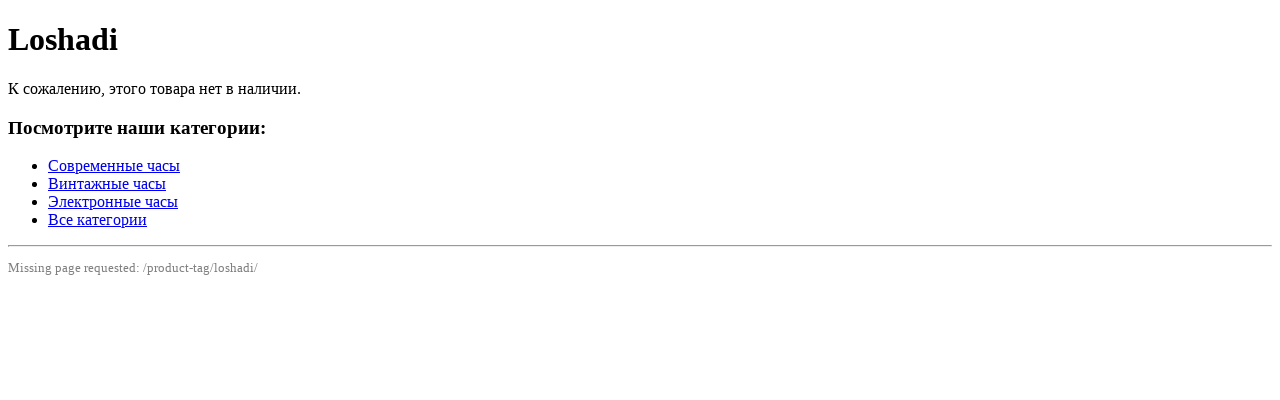

--- FILE ---
content_type: text/html; charset=UTF-8
request_url: https://homedeco.kz/product-tag/loshadi/
body_size: 267
content:
<!DOCTYPE html>
<html>
<head>
    <meta charset="utf-8">
    <title>Loshadi – Магазин настенных часов</title>
</head>
<body>
    <h1>Loshadi</h1>
    <p>К сожалению, этого товара нет в наличии.</p>

    <h3>Посмотрите наши категории:</h3>
    <ul>
        <li><a href="/index.php?category=1">Современные часы</a></li>
        <li><a href="/index.php?category=2">Винтажные часы</a></li>
        <li><a href="/index.php?category=3">Электронные часы</a></li>
        <li><a href="/index.php">Все категории</a></li>
    </ul>

    <hr>
    <p style="font-size: small; color: gray;">
        Missing page requested: /product-tag/loshadi/    </p>
</body>
</html>
